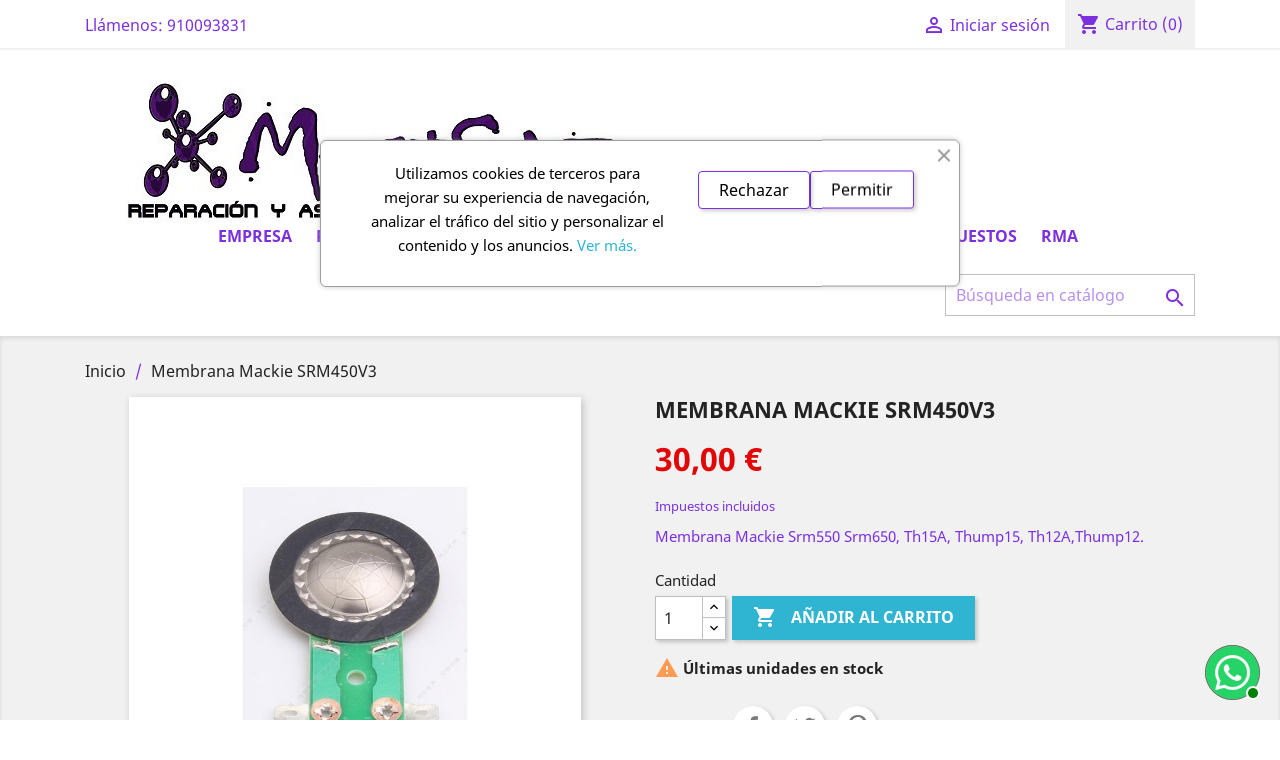

--- FILE ---
content_type: text/html; charset=utf-8
request_url: https://musisat.es/inicio/228-membrana-mackie-srm450v3.html
body_size: 14171
content:
<!doctype html>
<html lang="es">

  <head>
    
      
  <meta charset="utf-8">


  <meta http-equiv="x-ua-compatible" content="ie=edge">



  <link rel="canonical" href="https://musisat.es/inicio/228-membrana-mackie-srm450v3.html">

  <title>Membrana Mackie srm450v3 TH12 TH15 Fostex N30</title>
  <meta name="description" content="Membrana, Diafragma, Repuesto Mackie  TH12 TH15 Fostex N30 Thump 12 Thump 15">
  <meta name="keywords" content="">
      
                  <link rel="alternate" href="https://musisat.es/inicio/228-membrana-mackie-srm450v3.html" hreflang="es">
        



  <meta name="viewport" content="width=device-width, initial-scale=1">



  <link rel="icon" type="image/vnd.microsoft.icon" href="/img/favicon.ico?1585916933">
  <link rel="shortcut icon" type="image/x-icon" href="/img/favicon.ico?1585916933">



    <link rel="stylesheet" href="https://musisat.es/themes/classic/assets/cache/theme-33867d131.css" type="text/css" media="all">




  

  <script type="text/javascript">
        var prestashop = {"cart":{"products":[],"totals":{"total":{"type":"total","label":"Total","amount":0,"value":"0,00\u00a0\u20ac"},"total_including_tax":{"type":"total","label":"Total (impuestos incl.)","amount":0,"value":"0,00\u00a0\u20ac"},"total_excluding_tax":{"type":"total","label":"Total (impuestos excl.)","amount":0,"value":"0,00\u00a0\u20ac"}},"subtotals":{"products":{"type":"products","label":"Subtotal","amount":0,"value":"0,00\u00a0\u20ac"},"discounts":null,"shipping":{"type":"shipping","label":"Transporte","amount":0,"value":"Gratis"},"tax":{"type":"tax","label":"Impuestos incluidos","amount":0,"value":"0,00\u00a0\u20ac"}},"products_count":0,"summary_string":"0 art\u00edculos","vouchers":{"allowed":0,"added":[]},"discounts":[],"minimalPurchase":0,"minimalPurchaseRequired":""},"currency":{"name":"Euro","iso_code":"EUR","iso_code_num":"978","sign":"\u20ac"},"customer":{"lastname":null,"firstname":null,"email":null,"birthday":null,"newsletter":null,"newsletter_date_add":null,"optin":null,"website":null,"company":null,"siret":null,"ape":null,"is_logged":false,"gender":{"type":null,"name":null},"addresses":[]},"language":{"name":"Espa\u00f1ol (Spanish)","iso_code":"es","locale":"es-ES","language_code":"es","is_rtl":"0","date_format_lite":"d\/m\/Y","date_format_full":"d\/m\/Y H:i:s","id":1},"page":{"title":"","canonical":null,"meta":{"title":"Membrana Mackie srm450v3 TH12 TH15 Fostex N30","description":"Membrana, Diafragma, Repuesto Mackie  TH12 TH15 Fostex N30 Thump 12 Thump 15","keywords":"","robots":"index"},"page_name":"product","body_classes":{"lang-es":true,"lang-rtl":false,"country-ES":true,"currency-EUR":true,"layout-full-width":true,"page-product":true,"tax-display-enabled":true,"product-id-228":true,"product-Membrana Mackie SRM450V3":true,"product-id-category-2":true,"product-id-manufacturer-5":true,"product-id-supplier-2":true,"product-available-for-order":true},"admin_notifications":[]},"shop":{"name":"Musisat","logo":"\/img\/musisat-logo-1585701344.jpg","stores_icon":"\/img\/logo_stores.png","favicon":"\/img\/favicon.ico"},"urls":{"base_url":"https:\/\/musisat.es\/","current_url":"https:\/\/musisat.es\/inicio\/228-membrana-mackie-srm450v3.html","shop_domain_url":"https:\/\/musisat.es","img_ps_url":"https:\/\/musisat.es\/img\/","img_cat_url":"https:\/\/musisat.es\/img\/c\/","img_lang_url":"https:\/\/musisat.es\/img\/l\/","img_prod_url":"https:\/\/musisat.es\/img\/p\/","img_manu_url":"https:\/\/musisat.es\/img\/m\/","img_sup_url":"https:\/\/musisat.es\/img\/su\/","img_ship_url":"https:\/\/musisat.es\/img\/s\/","img_store_url":"https:\/\/musisat.es\/img\/st\/","img_col_url":"https:\/\/musisat.es\/img\/co\/","img_url":"https:\/\/musisat.es\/themes\/classic\/assets\/img\/","css_url":"https:\/\/musisat.es\/themes\/classic\/assets\/css\/","js_url":"https:\/\/musisat.es\/themes\/classic\/assets\/js\/","pic_url":"https:\/\/musisat.es\/upload\/","pages":{"address":"https:\/\/musisat.es\/direccion","addresses":"https:\/\/musisat.es\/direcciones","authentication":"https:\/\/musisat.es\/iniciar-sesion","cart":"https:\/\/musisat.es\/carrito","category":"https:\/\/musisat.es\/index.php?controller=category","cms":"https:\/\/musisat.es\/index.php?controller=cms","contact":"https:\/\/musisat.es\/contacto","discount":"https:\/\/musisat.es\/descuento","guest_tracking":"https:\/\/musisat.es\/seguimiento-pedido-invitado","history":"https:\/\/musisat.es\/historial-compra","identity":"https:\/\/musisat.es\/datos-personales","index":"https:\/\/musisat.es\/","my_account":"https:\/\/musisat.es\/mi-cuenta","order_confirmation":"https:\/\/musisat.es\/confirmacion-pedido","order_detail":"https:\/\/musisat.es\/index.php?controller=order-detail","order_follow":"https:\/\/musisat.es\/seguimiento-pedido","order":"https:\/\/musisat.es\/pedido","order_return":"https:\/\/musisat.es\/index.php?controller=order-return","order_slip":"https:\/\/musisat.es\/facturas-abono","pagenotfound":"https:\/\/musisat.es\/pagina-no-encontrada","password":"https:\/\/musisat.es\/recuperar-contrase\u00f1a","pdf_invoice":"https:\/\/musisat.es\/index.php?controller=pdf-invoice","pdf_order_return":"https:\/\/musisat.es\/index.php?controller=pdf-order-return","pdf_order_slip":"https:\/\/musisat.es\/index.php?controller=pdf-order-slip","prices_drop":"https:\/\/musisat.es\/productos-rebajados","product":"https:\/\/musisat.es\/index.php?controller=product","search":"https:\/\/musisat.es\/busqueda","sitemap":"https:\/\/musisat.es\/sitemap","stores":"https:\/\/musisat.es\/tiendas","supplier":"https:\/\/musisat.es\/proveedor","register":"https:\/\/musisat.es\/iniciar-sesion?create_account=1","order_login":"https:\/\/musisat.es\/pedido?login=1"},"alternative_langs":{"es":"https:\/\/musisat.es\/inicio\/228-membrana-mackie-srm450v3.html"},"theme_assets":"\/themes\/classic\/assets\/","actions":{"logout":"https:\/\/musisat.es\/?mylogout="},"no_picture_image":{"bySize":{"small_default":{"url":"https:\/\/musisat.es\/img\/p\/es-default-small_default.jpg","width":98,"height":98},"cart_default":{"url":"https:\/\/musisat.es\/img\/p\/es-default-cart_default.jpg","width":125,"height":125},"home_default":{"url":"https:\/\/musisat.es\/img\/p\/es-default-home_default.jpg","width":250,"height":250},"medium_default":{"url":"https:\/\/musisat.es\/img\/p\/es-default-medium_default.jpg","width":452,"height":452},"large_default":{"url":"https:\/\/musisat.es\/img\/p\/es-default-large_default.jpg","width":800,"height":800}},"small":{"url":"https:\/\/musisat.es\/img\/p\/es-default-small_default.jpg","width":98,"height":98},"medium":{"url":"https:\/\/musisat.es\/img\/p\/es-default-home_default.jpg","width":250,"height":250},"large":{"url":"https:\/\/musisat.es\/img\/p\/es-default-large_default.jpg","width":800,"height":800},"legend":""}},"configuration":{"display_taxes_label":true,"display_prices_tax_incl":true,"is_catalog":false,"show_prices":true,"opt_in":{"partner":false},"quantity_discount":{"type":"discount","label":"Descuento"},"voucher_enabled":0,"return_enabled":0},"field_required":[],"breadcrumb":{"links":[{"title":"Inicio","url":"https:\/\/musisat.es\/"},{"title":"Membrana Mackie SRM450V3","url":"https:\/\/musisat.es\/inicio\/228-membrana-mackie-srm450v3.html"}],"count":2},"link":{"protocol_link":"https:\/\/","protocol_content":"https:\/\/"},"time":1768958548,"static_token":"4354d9e886d7986fc13c61f39e0119b5","token":"dab90986f3055c3d96f95dc56ec6b740"};
        var psr_icon_color = "#F19D76";
      </script>



  
			<script type="text/javascript">
				(window.gaDevIds=window.gaDevIds||[]).push('d6YPbH');
				(function(i,s,o,g,r,a,m){i['GoogleAnalyticsObject']=r;i[r]=i[r]||function(){
				(i[r].q=i[r].q||[]).push(arguments)},i[r].l=1*new Date();a=s.createElement(o),
				m=s.getElementsByTagName(o)[0];a.async=1;a.src=g;m.parentNode.insertBefore(a,m)
				})(window,document,'script','//www.google-analytics.com/analytics.js','ga');
				ga('create', 'UA-70766270-1', 'auto');
				ga('require', 'ec');</script><script type="text/javascript" data-keepinline="true">
    var trustpilot_script_url = 'https://invitejs.trustpilot.com/tp.min.js';
    var trustpilot_key = 'WJmuiRyaQUNSXIxh';
    var trustpilot_widget_script_url = '//widget.trustpilot.com/bootstrap/v5/tp.widget.bootstrap.min.js';
    var trustpilot_integration_app_url = 'https://ecommscript-integrationapp.trustpilot.com';
    var trustpilot_preview_css_url = '//ecommplugins-scripts.trustpilot.com/v2.1/css/preview.min.css';
    var trustpilot_preview_script_url = '//ecommplugins-scripts.trustpilot.com/v2.1/js/preview.min.js';
    var trustpilot_ajax_url = 'https://musisat.es/module/trustpilot/trustpilotajax';
    var user_id = '0';
    var trustpilot_trustbox_settings = {"trustboxes":[],"activeTrustbox":0,"pageUrls":{"landing":"https:\/\/musisat.es\/","category":"https:\/\/musisat.es\/3-repuestos","product":"https:\/\/musisat.es\/alnico\/2-celestion-g10-gold-15-ohm.html"}};
</script>
<script type="text/javascript" src="/modules/trustpilot/views/js/tp_register.min.js"></script>
<script type="text/javascript" src="/modules/trustpilot/views/js/tp_trustbox.min.js"></script>
<script type="text/javascript" src="/modules/trustpilot/views/js/tp_preview.min.js"></script>





    
  <meta property="og:type" content="product">
  <meta property="og:url" content="https://musisat.es/inicio/228-membrana-mackie-srm450v3.html">
  <meta property="og:title" content="Membrana Mackie srm450v3 TH12 TH15 Fostex N30">
  <meta property="og:site_name" content="Musisat">
  <meta property="og:description" content="Membrana, Diafragma, Repuesto Mackie  TH12 TH15 Fostex N30 Thump 12 Thump 15">
  <meta property="og:image" content="https://musisat.es/362-large_default/membrana-mackie-srm450v3.jpg">
      <meta property="product:pretax_price:amount" content="24.793388">
    <meta property="product:pretax_price:currency" content="EUR">
    <meta property="product:price:amount" content="30">
    <meta property="product:price:currency" content="EUR">
      <meta property="product:weight:value" content="0.100000">
  <meta property="product:weight:units" content="kg">
  
  </head>

  <body id="product" class="lang-es country-es currency-eur layout-full-width page-product tax-display-enabled product-id-228 product-membrana-mackie-srm450v3 product-id-category-2 product-id-manufacturer-5 product-id-supplier-2 product-available-for-order">

    
      
    

    <main>
      
              

      <header id="header">
        
          
  <div class="header-banner">
    
  </div>



  <nav class="header-nav">
    <div class="container">
      <div class="row">
        <div class="hidden-sm-down">
          <div class="col-md-5 col-xs-12">
            <div id="_desktop_contact_link">
  <div id="contact-link">
                Llámenos: <span>910093831</span>
      </div>
</div>

          </div>
          <div class="col-md-7 right-nav">
              <div id="_desktop_user_info">
  <div class="user-info">
          <a
        href="https://musisat.es/mi-cuenta"
        title="Acceda a su cuenta de cliente"
        rel="nofollow"
      >
        <i class="material-icons">&#xE7FF;</i>
        <span class="hidden-sm-down">Iniciar sesión</span>
      </a>
      </div>
</div>
<div id="_desktop_cart">
  <div class="blockcart cart-preview inactive" data-refresh-url="//musisat.es/module/ps_shoppingcart/ajax">
    <div class="header">
              <i class="material-icons shopping-cart">shopping_cart</i>
        <span class="hidden-sm-down">Carrito</span>
        <span class="cart-products-count">(0)</span>
          </div>
  </div>
</div>

          </div>
        </div>
        <div class="hidden-md-up text-sm-center mobile">
          <div class="float-xs-left" id="menu-icon">
            <i class="material-icons d-inline">&#xE5D2;</i>
          </div>
          <div class="float-xs-right" id="_mobile_cart"></div>
          <div class="float-xs-right" id="_mobile_user_info"></div>
          <div class="top-logo" id="_mobile_logo"></div>
          <div class="clearfix"></div>
        </div>
      </div>
    </div>
  </nav>



  <div class="header-top">
    <div class="container">
       <div class="row">
        <div class="col-md-6 hidden-sm-down" id="_desktop_logo">
                            <a href="https://musisat.es/">
                  <img class="logo img-responsive" src="/img/musisat-logo-1585701344.jpg" alt="Musisat">
                </a>
                    </div>
        <div class="col-md-10 col-sm-6 position-static">
          

<div class="menu js-top-menu position-static hidden-sm-down" id="_desktop_top_menu">
    
          <ul class="top-menu" id="top-menu" data-depth="0">
                    <li class="cms-page" id="cms-page-4">
                          <a
                class="dropdown-item"
                href="https://musisat.es/content/4-empresa" data-depth="0"
                              >
                                Empresa
              </a>
                          </li>
                    <li class="cms-page" id="cms-page-8">
                          <a
                class="dropdown-item"
                href="https://musisat.es/content/8-reparacion" data-depth="0"
                              >
                                Reparación
              </a>
                          </li>
                    <li class="cms-page" id="cms-page-7">
                          <a
                class="dropdown-item"
                href="https://musisat.es/content/7-donde-estamos" data-depth="0"
                              >
                                Donde Estamos
              </a>
                          </li>
                    <li class="cms-page" id="cms-page-9">
                          <a
                class="dropdown-item"
                href="https://musisat.es/content/9-marcas-madrid" data-depth="0"
                              >
                                Marcas Madrid
              </a>
                          </li>
                    <li class="cms-page" id="cms-page-10">
                          <a
                class="dropdown-item"
                href="https://musisat.es/content/10-marcas-huelva" data-depth="0"
                              >
                                Marcas Huelva
              </a>
                          </li>
                    <li class="category" id="category-3">
                          <a
                class="dropdown-item"
                href="https://musisat.es/3-repuestos" data-depth="0"
                              >
                                                                      <span class="float-xs-right hidden-md-up">
                    <span data-target="#top_sub_menu_26397" data-toggle="collapse" class="navbar-toggler collapse-icons">
                      <i class="material-icons add">&#xE313;</i>
                      <i class="material-icons remove">&#xE316;</i>
                    </span>
                  </span>
                                Repuestos
              </a>
                            <div  class="popover sub-menu js-sub-menu collapse" id="top_sub_menu_26397">
                
          <ul class="top-menu"  data-depth="1">
                    <li class="category" id="category-29">
                          <a
                class="dropdown-item dropdown-submenu"
                href="https://musisat.es/29-membranas" data-depth="1"
                              >
                                                                      <span class="float-xs-right hidden-md-up">
                    <span data-target="#top_sub_menu_29398" data-toggle="collapse" class="navbar-toggler collapse-icons">
                      <i class="material-icons add">&#xE313;</i>
                      <i class="material-icons remove">&#xE316;</i>
                    </span>
                  </span>
                                Membranas
              </a>
                            <div  class="collapse" id="top_sub_menu_29398">
                
          <ul class="top-menu"  data-depth="2">
                    <li class="category" id="category-30">
                          <a
                class="dropdown-item"
                href="https://musisat.es/30-membranas-jbl" data-depth="2"
                              >
                                Membranas JBL
              </a>
                          </li>
                    <li class="category" id="category-45">
                          <a
                class="dropdown-item"
                href="https://musisat.es/45-membranas-kv2" data-depth="2"
                              >
                                Membranas Kv2
              </a>
                          </li>
                    <li class="category" id="category-49">
                          <a
                class="dropdown-item"
                href="https://musisat.es/49-membranas-sica" data-depth="2"
                              >
                                Membranas Sica
              </a>
                          </li>
                    <li class="category" id="category-38">
                          <a
                class="dropdown-item"
                href="https://musisat.es/38-membranas-alto" data-depth="2"
                              >
                                Membranas Alto
              </a>
                          </li>
                    <li class="category" id="category-36">
                          <a
                class="dropdown-item"
                href="https://musisat.es/36-membranas-bc" data-depth="2"
                              >
                                Membranas B&amp;C
              </a>
                          </li>
                    <li class="category" id="category-39">
                          <a
                class="dropdown-item"
                href="https://musisat.es/39-membranas-peavey" data-depth="2"
                              >
                                Membranas Peavey
              </a>
                          </li>
                    <li class="category" id="category-31">
                          <a
                class="dropdown-item"
                href="https://musisat.es/31-membranas-mackie" data-depth="2"
                              >
                                Membranas Mackie
              </a>
                          </li>
                    <li class="category" id="category-32">
                          <a
                class="dropdown-item"
                href="https://musisat.es/32-membranas-p-audio" data-depth="2"
                              >
                                Membranas P Audio
              </a>
                          </li>
                    <li class="category" id="category-46">
                          <a
                class="dropdown-item"
                href="https://musisat.es/46-membranas-hk-audio" data-depth="2"
                              >
                                Membranas HK Audio
              </a>
                          </li>
                    <li class="category" id="category-44">
                          <a
                class="dropdown-item"
                href="https://musisat.es/44-membranas-celestion" data-depth="2"
                              >
                                Membranas Celestion
              </a>
                          </li>
                    <li class="category" id="category-35">
                          <a
                class="dropdown-item"
                href="https://musisat.es/35-membranas-eminence" data-depth="2"
                              >
                                Membranas Eminence
              </a>
                          </li>
                    <li class="category" id="category-47">
                          <a
                class="dropdown-item"
                href="https://musisat.es/47-membranas-behringer" data-depth="2"
                              >
                                Membranas Behringer
              </a>
                          </li>
                    <li class="category" id="category-53">
                          <a
                class="dropdown-item"
                href="https://musisat.es/53-membranas-wharfedale" data-depth="2"
                              >
                                Membranas Wharfedale
              </a>
                          </li>
                    <li class="category" id="category-34">
                          <a
                class="dropdown-item"
                href="https://musisat.es/34-membranas-cerwin-vega" data-depth="2"
                              >
                                Membranas Cerwin Vega
              </a>
                          </li>
                    <li class="category" id="category-37">
                          <a
                class="dropdown-item"
                href="https://musisat.es/37-membranas-electro-voice" data-depth="2"
                              >
                                Membranas Electro Voice
              </a>
                          </li>
                    <li class="category" id="category-52">
                          <a
                class="dropdown-item"
                href="https://musisat.es/52-membranas-eighteen-sound" data-depth="2"
                              >
                                Membranas Eighteen Sound
              </a>
                          </li>
                    <li class="category" id="category-33">
                          <a
                class="dropdown-item"
                href="https://musisat.es/33-membranas-db-technologies" data-depth="2"
                              >
                                Membranas DB Technologies
              </a>
                          </li>
              </ul>
    
              </div>
                          </li>
                    <li class="category" id="category-11">
                          <a
                class="dropdown-item dropdown-submenu"
                href="https://musisat.es/11-altavoces" data-depth="1"
                              >
                                                                      <span class="float-xs-right hidden-md-up">
                    <span data-target="#top_sub_menu_47937" data-toggle="collapse" class="navbar-toggler collapse-icons">
                      <i class="material-icons add">&#xE313;</i>
                      <i class="material-icons remove">&#xE316;</i>
                    </span>
                  </span>
                                Altavoces
              </a>
                            <div  class="collapse" id="top_sub_menu_47937">
                
          <ul class="top-menu"  data-depth="2">
                    <li class="category" id="category-12">
                          <a
                class="dropdown-item"
                href="https://musisat.es/12-alnico" data-depth="2"
                              >
                                Alnico
              </a>
                          </li>
                    <li class="category" id="category-14">
                          <a
                class="dropdown-item"
                href="https://musisat.es/14-classic" data-depth="2"
                              >
                                Classic
              </a>
                          </li>
                    <li class="category" id="category-13">
                          <a
                class="dropdown-item"
                href="https://musisat.es/13-heritage" data-depth="2"
                              >
                                Heritage
              </a>
                          </li>
                    <li class="category" id="category-15">
                          <a
                class="dropdown-item"
                href="https://musisat.es/15-originals" data-depth="2"
                              >
                                Originals
              </a>
                          </li>
                    <li class="category" id="category-16">
                          <a
                class="dropdown-item"
                href="https://musisat.es/16-signature" data-depth="2"
                              >
                                Signature
              </a>
                          </li>
                    <li class="category" id="category-17">
                          <a
                class="dropdown-item"
                href="https://musisat.es/17-bajo" data-depth="2"
                              >
                                Bajo
              </a>
                          </li>
                    <li class="category" id="category-26">
                          <a
                class="dropdown-item"
                href="https://musisat.es/26-medios" data-depth="2"
                              >
                                Medios
              </a>
                          </li>
                    <li class="category" id="category-19">
                          <a
                class="dropdown-item"
                href="https://musisat.es/19-coaxiales" data-depth="2"
                              >
                                Coaxiales
              </a>
                          </li>
                    <li class="category" id="category-20">
                          <a
                class="dropdown-item"
                href="https://musisat.es/20-altavoceslf" data-depth="2"
                              >
                                                                      <span class="float-xs-right hidden-md-up">
                    <span data-target="#top_sub_menu_34440" data-toggle="collapse" class="navbar-toggler collapse-icons">
                      <i class="material-icons add">&#xE313;</i>
                      <i class="material-icons remove">&#xE316;</i>
                    </span>
                  </span>
                                Altavoces_LF
              </a>
                            <div  class="collapse" id="top_sub_menu_34440">
                
          <ul class="top-menu"  data-depth="3">
                    <li class="category" id="category-24">
                          <a
                class="dropdown-item"
                href="https://musisat.es/24-chasis-de-chapa" data-depth="3"
                              >
                                Chasis de Chapa
              </a>
                          </li>
                    <li class="category" id="category-21">
                          <a
                class="dropdown-item"
                href="https://musisat.es/21-chasis-de-fundicion" data-depth="3"
                              >
                                Chasis de Fundicion
              </a>
                          </li>
              </ul>
    
              </div>
                          </li>
              </ul>
    
              </div>
                          </li>
                    <li class="category" id="category-54">
                          <a
                class="dropdown-item dropdown-submenu"
                href="https://musisat.es/54-motores-hf" data-depth="1"
                              >
                                Motores HF
              </a>
                          </li>
                    <li class="category" id="category-42">
                          <a
                class="dropdown-item dropdown-submenu"
                href="https://musisat.es/42-recone-kit" data-depth="1"
                              >
                                Recone Kit
              </a>
                          </li>
                    <li class="category" id="category-5">
                          <a
                class="dropdown-item dropdown-submenu"
                href="https://musisat.es/5-valvulas" data-depth="1"
                              >
                                Valvulas
              </a>
                          </li>
                    <li class="category" id="category-50">
                          <a
                class="dropdown-item dropdown-submenu"
                href="https://musisat.es/50-alimentadores" data-depth="1"
                              >
                                Alimentadores
              </a>
                          </li>
              </ul>
    
              </div>
                          </li>
                    <li class="cms-page" id="cms-page-11">
                          <a
                class="dropdown-item"
                href="https://musisat.es/content/11-rma" data-depth="0"
                              >
                                RMA
              </a>
                          </li>
              </ul>
    
    <div class="clearfix"></div>
</div>
<!-- Block search module TOP -->
<div id="search_widget" class="search-widget" data-search-controller-url="//musisat.es/busqueda">
	<form method="get" action="//musisat.es/busqueda">
		<input type="hidden" name="controller" value="search">
		<input type="text" name="s" value="" placeholder="Búsqueda en catálogo" aria-label="Buscar">
		<button type="submit">
			<i class="material-icons search">&#xE8B6;</i>
      <span class="hidden-xl-down">Buscar</span>
		</button>
	</form>
</div>
<!-- /Block search module TOP -->

          <div class="clearfix"></div>
        </div>
      </div>
      <div id="mobile_top_menu_wrapper" class="row hidden-md-up" style="display:none;">
        <div class="js-top-menu mobile" id="_mobile_top_menu"></div>
        <div class="js-top-menu-bottom">
          <div id="_mobile_currency_selector"></div>
          <div id="_mobile_language_selector"></div>
          <div id="_mobile_contact_link"></div>
        </div>
      </div>
    </div>
  </div>
  

        
      </header>

      
        
<aside id="notifications">
  <div class="container">
    
    
    
      </div>
</aside>
      

      <section id="wrapper">
        
        <div class="container">
          
            <nav data-depth="2" class="breadcrumb hidden-sm-down">
  <ol itemscope itemtype="http://schema.org/BreadcrumbList">
    
              
          <li itemprop="itemListElement" itemscope itemtype="http://schema.org/ListItem">
            <a itemprop="item" href="https://musisat.es/">
              <span itemprop="name">Inicio</span>
            </a>
            <meta itemprop="position" content="1">
          </li>
        
              
          <li itemprop="itemListElement" itemscope itemtype="http://schema.org/ListItem">
            <a itemprop="item" href="https://musisat.es/inicio/228-membrana-mackie-srm450v3.html">
              <span itemprop="name">Membrana Mackie SRM450V3</span>
            </a>
            <meta itemprop="position" content="2">
          </li>
        
          
  </ol>
</nav>
          

          

          
  <div id="content-wrapper">
    
    

  <section id="main" itemscope itemtype="https://schema.org/Product">
    <meta itemprop="url" content="https://musisat.es/inicio/228-membrana-mackie-srm450v3.html">

    <div class="row">
      <div class="col-md-6">
        
          <section class="page-content" id="content">
            
              <!-- @todo: use include file='catalog/_partials/product-flags.tpl'} -->
              
                <ul class="product-flags">
                                  </ul>
              

              
                <div class="images-container">
  
    <div class="product-cover">
              <img class="js-qv-product-cover" src="https://musisat.es/362-large_default/membrana-mackie-srm450v3.jpg" alt="" title="" style="width:100%;" itemprop="image">
        <div class="layer hidden-sm-down" data-toggle="modal" data-target="#product-modal">
          <i class="material-icons zoom-in">&#xE8FF;</i>
        </div>
          </div>
  

  
    <div class="js-qv-mask mask">
      <ul class="product-images js-qv-product-images">
                  <li class="thumb-container">
            <img
              class="thumb js-thumb  selected "
              data-image-medium-src="https://musisat.es/362-medium_default/membrana-mackie-srm450v3.jpg"
              data-image-large-src="https://musisat.es/362-large_default/membrana-mackie-srm450v3.jpg"
              src="https://musisat.es/362-home_default/membrana-mackie-srm450v3.jpg"
              alt=""
              title=""
              width="100"
              itemprop="image"
            >
          </li>
              </ul>
    </div>
  
</div>

              
              <div class="scroll-box-arrows">
                <i class="material-icons left">&#xE314;</i>
                <i class="material-icons right">&#xE315;</i>
              </div>

            
          </section>
        
        </div>
        <div class="col-md-6">
          
            
              <h1 class="h1" itemprop="name">Membrana Mackie SRM450V3</h1>
            
          
          
              <div class="product-prices">
    
          

    
      <div
        class="product-price h5 "
        itemprop="offers"
        itemscope
        itemtype="https://schema.org/Offer"
      >
          
                <link itemprop="availability" href="https://schema.org/InStock"/>
        <meta itemprop="priceCurrency" content="EUR">
        <meta itemprop="priceValidUntil" content="2027-12-31">
        <meta itemprop="url" content="https://musisat.es/inicio/228-membrana-mackie-srm450v3.html" />
				<meta itemprop="priceValidUntil" content="2027-01-21">                
        <div class="current-price">
          <span itemprop="price" content="30">30,00 €</span>

                  </div>

        
                  
      </div>
      
        <div itemprop="aggregateRating" itemscope itemtype="http://schema.org/AggregateRating" style="display:none">
    <span itemprop="ratingValue">5</span> 
    <span itemprop="ratingCount">1</span>                                                      </div>
    <meta itemprop="brand" content="Mackie"> 
    <meta itemprop="image" content="https://musisat.es/362-home_default/membrana-mackie-srm450v3.jpg">     
    <meta itemprop="sku" content="228" /> 
    <meta itemprop="mpn" content="400PP006" /> 
    <div itemprop="review" itemscope itemtype="http://schema.org/Review" style="display:none">
        <span itemprop="author">Musisat</span>,
        <meta itemprop="datePublished" content="2026-01-21">
        <div itemprop="reviewRating" itemscope itemtype="http://schema.org/Rating">
            <meta itemprop="worstRating" content="1"/>
            <span itemprop="ratingValue">5</span>/
            <span itemprop="bestRating">5</span>
        </div>
        <span itemprop="description"></span>
    </div>
          
      
    

    
          

    
          

    
          

    

    <div class="tax-shipping-delivery-label">
              Impuestos incluidos
            
      
                        </div>
  </div>
          

          <div class="product-information">
            
              <div id="product-description-short-228" itemprop="description"><p>Membrana Mackie Srm550 Srm650, Th15A, Thump15, Th12A,Thump12. </p></div>
            

            
            <div class="product-actions">
              
                <form action="https://musisat.es/carrito" method="post" id="add-to-cart-or-refresh">
                  <input type="hidden" name="token" value="4354d9e886d7986fc13c61f39e0119b5">
                  <input type="hidden" name="id_product" value="228" id="product_page_product_id">
                  <input type="hidden" name="id_customization" value="0" id="product_customization_id">

                  
                    <div class="product-variants">
  </div>
                  

                  
                                      

                  
                    <section class="product-discounts">
  </section>
                  

                  
                    <div class="product-add-to-cart">
      <span class="control-label">Cantidad</span>

    
      <div class="product-quantity clearfix">
        <div class="qty">
          <input
            type="number"
            name="qty"
            id="quantity_wanted"
            value="1"
            class="input-group"
            min="1"
            aria-label="Cantidad"
          >
        </div>

        <div class="add">
          <button
            class="btn btn-primary add-to-cart"
            data-button-action="add-to-cart"
            type="submit"
                      >
            <i class="material-icons shopping-cart">&#xE547;</i>
            Añadir al carrito
          </button>
        </div>

        
      </div>
    

    
      <span id="product-availability">
                              <i class="material-icons product-last-items">&#xE002;</i>
                    Últimas unidades en stock
              </span>
    

    
      <p class="product-minimal-quantity">
              </p>
    
  </div>
                  

                  
                    <div class="product-additional-info">
  

      <div class="social-sharing">
      <span>Compartir</span>
      <ul>
                  <li class="facebook icon-gray"><a href="https://www.facebook.com/sharer.php?u=https%3A%2F%2Fmusisat.es%2Finicio%2F228-membrana-mackie-srm450v3.html" class="text-hide" title="Compartir" target="_blank">Compartir</a></li>
                  <li class="twitter icon-gray"><a href="https://twitter.com/intent/tweet?text=Membrana+Mackie+SRM450V3 https%3A%2F%2Fmusisat.es%2Finicio%2F228-membrana-mackie-srm450v3.html" class="text-hide" title="Tuitear" target="_blank">Tuitear</a></li>
                  <li class="pinterest icon-gray"><a href="https://www.pinterest.com/pin/create/button/?media=https%3A%2F%2Fmusisat.es%2F362%2Fmembrana-mackie-srm450v3.jpg&amp;url=https%3A%2F%2Fmusisat.es%2Finicio%2F228-membrana-mackie-srm450v3.html" class="text-hide" title="Pinterest" target="_blank">Pinterest</a></li>
              </ul>
    </div>
  

</div>
                  

                                    
                </form>
              

            </div>

            
              
            

            
              <div class="tabs">
                <ul class="nav nav-tabs" role="tablist">
                                      <li class="nav-item">
                       <a
                         class="nav-link active"
                         data-toggle="tab"
                         href="#description"
                         role="tab"
                         aria-controls="description"
                          aria-selected="true">Descripción</a>
                    </li>
                                    <li class="nav-item">
                    <a
                      class="nav-link"
                      data-toggle="tab"
                      href="#product-details"
                      role="tab"
                      aria-controls="product-details"
                      >Detalles del producto</a>
                  </li>
                                                    </ul>

                <div class="tab-content" id="tab-content">
                 <div class="tab-pane fade in active" id="description" role="tabpanel">
                   
                     <div class="product-description"><p>Membrana con cúpula de titanio de 1,4" (versión mejorada). Compatible con:</p>
<p>Mackie: SRM450v3, SRM550, SRM650, TH15A,THUMP15.</p>
<p>Fostex: N-30, N30, N 30, N08, 025H30, H025N30, H025N27, 025N27, H025N28, FT-300H, FT 300H, FT-500H, FT 500H, FT500H, HT 404, HT-405, HT 405, HT-406, HT 406, HT-407, HT 407, HT-408, HT 408, HT-410, HT 410, HT 411, HT-412, HT 413, PHT-404, PHT 404, PHT-405, PHT 405, PHT-406, PHT 406, PHT-408, PHT 408, PHT-408, PHT 408, PHT-410, PHT 410</p>
<div>Fostex: FT300H, HT404, HT-404, HT411, HT-411, HT413, HT-413</div>
<div>Ampeg: 86-515-08</div>
<div>Crate: PE-15H, PE 15H, UFM-15H, UFM15H, UFM 15H</div>
<div>Carvin: 025N01D, TR1502</div>
<div>Cerwin Vega: C-8G, C8G, C 8G<br />Electro-Voice, EV: 85705, 800571, FRi-2082, FRi-28lpm, Force i Monitor, Force i Monitor-e<br />P-Audio: HT-406, HT406</div>
<div>Roland: KC-500, KC 500, KC-550, KC 550</div>
<div>Selenium: RP-DT150, RP DT150, SHS<br />SWR: Goliath, Redhead, Megoliath</div>
<div>Tosh: TE 12H, TE12H</div>
<div>Traynor: CS-115H, FH27<br />Yamaha: JAY-68625 JAY68625<br />X-Tealth: HT-406, HT406</div>
<div></div></div>
                   
                 </div>

                 
                   <div class="tab-pane fade"
     id="product-details"
     data-product="{&quot;id_shop_default&quot;:&quot;1&quot;,&quot;id_manufacturer&quot;:&quot;5&quot;,&quot;id_supplier&quot;:&quot;2&quot;,&quot;reference&quot;:&quot;400PP006&quot;,&quot;is_virtual&quot;:&quot;0&quot;,&quot;delivery_in_stock&quot;:&quot;&quot;,&quot;delivery_out_stock&quot;:&quot;&quot;,&quot;id_category_default&quot;:&quot;2&quot;,&quot;on_sale&quot;:&quot;0&quot;,&quot;online_only&quot;:&quot;0&quot;,&quot;ecotax&quot;:0,&quot;minimal_quantity&quot;:&quot;1&quot;,&quot;low_stock_threshold&quot;:null,&quot;low_stock_alert&quot;:&quot;0&quot;,&quot;price&quot;:&quot;30,00\u00a0\u20ac&quot;,&quot;unity&quot;:&quot;&quot;,&quot;unit_price_ratio&quot;:&quot;0.000000&quot;,&quot;additional_shipping_cost&quot;:&quot;0.00&quot;,&quot;customizable&quot;:&quot;0&quot;,&quot;text_fields&quot;:&quot;0&quot;,&quot;uploadable_files&quot;:&quot;0&quot;,&quot;redirect_type&quot;:&quot;301-category&quot;,&quot;id_type_redirected&quot;:&quot;0&quot;,&quot;available_for_order&quot;:&quot;1&quot;,&quot;available_date&quot;:&quot;0000-00-00&quot;,&quot;show_condition&quot;:&quot;0&quot;,&quot;condition&quot;:&quot;new&quot;,&quot;show_price&quot;:&quot;1&quot;,&quot;indexed&quot;:&quot;1&quot;,&quot;visibility&quot;:&quot;both&quot;,&quot;cache_default_attribute&quot;:&quot;0&quot;,&quot;advanced_stock_management&quot;:&quot;0&quot;,&quot;date_add&quot;:&quot;2020-03-28 01:24:43&quot;,&quot;date_upd&quot;:&quot;2022-06-26 22:36:21&quot;,&quot;pack_stock_type&quot;:&quot;3&quot;,&quot;meta_description&quot;:&quot;Membrana, Diafragma, Repuesto Mackie  TH12 TH15 Fostex N30 Thump 12 Thump 15&quot;,&quot;meta_keywords&quot;:&quot;&quot;,&quot;meta_title&quot;:&quot;Membrana Mackie srm450v3 TH12 TH15 Fostex N30&quot;,&quot;link_rewrite&quot;:&quot;membrana-mackie-srm450v3&quot;,&quot;name&quot;:&quot;Membrana Mackie SRM450V3&quot;,&quot;description&quot;:&quot;&lt;p&gt;Membrana con c\u00fapula de titanio de 1,4\&quot;\u00a0(versi\u00f3n mejorada). Compatible con:&lt;\/p&gt;\n&lt;p&gt;Mackie:\u00a0SRM450v3, SRM550, SRM650, TH15A,THUMP15.&lt;\/p&gt;\n&lt;p&gt;Fostex: N-30, N30, N 30, N08, 025H30, H025N30, H025N27, 025N27, H025N28, FT-300H, FT 300H, FT-500H, FT 500H, FT500H, HT 404, HT-405, HT 405, HT-406, HT 406, HT-407, HT 407, HT-408, HT 408, HT-410, HT 410, HT 411, HT-412, HT 413, PHT-404, PHT 404, PHT-405, PHT 405, PHT-406, PHT 406, PHT-408, PHT 408, PHT-408, PHT 408, PHT-410, PHT 410&lt;\/p&gt;\n&lt;div&gt;Fostex: FT300H, HT404, HT-404, HT411, HT-411, HT413, HT-413&lt;\/div&gt;\n&lt;div&gt;Ampeg: 86-515-08&lt;\/div&gt;\n&lt;div&gt;Crate: PE-15H, PE 15H, UFM-15H, UFM15H, UFM 15H&lt;\/div&gt;\n&lt;div&gt;Carvin: 025N01D, TR1502&lt;\/div&gt;\n&lt;div&gt;Cerwin Vega: C-8G, C8G, C 8G&lt;br \/&gt;Electro-Voice, EV: 85705, 800571, FRi-2082, FRi-28lpm, Force i Monitor, Force i Monitor-e&lt;br \/&gt;P-Audio: HT-406, HT406&lt;\/div&gt;\n&lt;div&gt;Roland: KC-500, KC 500, KC-550, KC 550&lt;\/div&gt;\n&lt;div&gt;Selenium: RP-DT150, RP DT150, SHS&lt;br \/&gt;SWR: Goliath, Redhead, Megoliath&lt;\/div&gt;\n&lt;div&gt;Tosh: TE 12H, TE12H&lt;\/div&gt;\n&lt;div&gt;Traynor: CS-115H, FH27&lt;br \/&gt;Yamaha: JAY-68625 JAY68625&lt;br \/&gt;X-Tealth: HT-406, HT406&lt;\/div&gt;\n&lt;div&gt;&lt;\/div&gt;&quot;,&quot;description_short&quot;:&quot;&lt;p&gt;Membrana Mackie Srm550 Srm650, Th15A, Thump15, Th12A,Thump12.\u00a0&lt;\/p&gt;&quot;,&quot;available_now&quot;:&quot;EN STOCK&quot;,&quot;available_later&quot;:&quot;Consultar disponibilidad&quot;,&quot;id&quot;:228,&quot;id_product&quot;:228,&quot;out_of_stock&quot;:2,&quot;new&quot;:0,&quot;id_product_attribute&quot;:0,&quot;quantity_wanted&quot;:1,&quot;extraContent&quot;:[],&quot;allow_oosp&quot;:0,&quot;category&quot;:&quot;inicio&quot;,&quot;category_name&quot;:&quot;Inicio&quot;,&quot;link&quot;:&quot;https:\/\/musisat.es\/inicio\/228-membrana-mackie-srm450v3.html&quot;,&quot;attribute_price&quot;:0,&quot;price_tax_exc&quot;:24.793388,&quot;price_without_reduction&quot;:29.999999,&quot;reduction&quot;:0,&quot;specific_prices&quot;:[],&quot;quantity&quot;:1,&quot;quantity_all_versions&quot;:1,&quot;id_image&quot;:&quot;es-default&quot;,&quot;features&quot;:[{&quot;name&quot;:&quot;Impedancia&quot;,&quot;value&quot;:&quot;8 Ohm&quot;,&quot;id_feature&quot;:&quot;4&quot;,&quot;position&quot;:&quot;1&quot;},{&quot;name&quot;:&quot;Material&quot;,&quot;value&quot;:&quot;Titanio&quot;,&quot;id_feature&quot;:&quot;8&quot;,&quot;position&quot;:&quot;5&quot;}],&quot;attachments&quot;:[],&quot;virtual&quot;:0,&quot;pack&quot;:0,&quot;packItems&quot;:[],&quot;nopackprice&quot;:0,&quot;customization_required&quot;:false,&quot;rate&quot;:21,&quot;tax_name&quot;:&quot;IVA ES 21%&quot;,&quot;ecotax_rate&quot;:0,&quot;unit_price&quot;:&quot;&quot;,&quot;customizations&quot;:{&quot;fields&quot;:[]},&quot;id_customization&quot;:0,&quot;is_customizable&quot;:false,&quot;show_quantities&quot;:true,&quot;quantity_label&quot;:&quot;Art\u00edculo&quot;,&quot;quantity_discounts&quot;:[],&quot;customer_group_discount&quot;:0,&quot;images&quot;:[{&quot;bySize&quot;:{&quot;small_default&quot;:{&quot;url&quot;:&quot;https:\/\/musisat.es\/362-small_default\/membrana-mackie-srm450v3.jpg&quot;,&quot;width&quot;:98,&quot;height&quot;:98},&quot;cart_default&quot;:{&quot;url&quot;:&quot;https:\/\/musisat.es\/362-cart_default\/membrana-mackie-srm450v3.jpg&quot;,&quot;width&quot;:125,&quot;height&quot;:125},&quot;home_default&quot;:{&quot;url&quot;:&quot;https:\/\/musisat.es\/362-home_default\/membrana-mackie-srm450v3.jpg&quot;,&quot;width&quot;:250,&quot;height&quot;:250},&quot;medium_default&quot;:{&quot;url&quot;:&quot;https:\/\/musisat.es\/362-medium_default\/membrana-mackie-srm450v3.jpg&quot;,&quot;width&quot;:452,&quot;height&quot;:452},&quot;large_default&quot;:{&quot;url&quot;:&quot;https:\/\/musisat.es\/362-large_default\/membrana-mackie-srm450v3.jpg&quot;,&quot;width&quot;:800,&quot;height&quot;:800}},&quot;small&quot;:{&quot;url&quot;:&quot;https:\/\/musisat.es\/362-small_default\/membrana-mackie-srm450v3.jpg&quot;,&quot;width&quot;:98,&quot;height&quot;:98},&quot;medium&quot;:{&quot;url&quot;:&quot;https:\/\/musisat.es\/362-home_default\/membrana-mackie-srm450v3.jpg&quot;,&quot;width&quot;:250,&quot;height&quot;:250},&quot;large&quot;:{&quot;url&quot;:&quot;https:\/\/musisat.es\/362-large_default\/membrana-mackie-srm450v3.jpg&quot;,&quot;width&quot;:800,&quot;height&quot;:800},&quot;legend&quot;:&quot;&quot;,&quot;cover&quot;:&quot;1&quot;,&quot;id_image&quot;:&quot;362&quot;,&quot;position&quot;:&quot;1&quot;,&quot;associatedVariants&quot;:[]}],&quot;cover&quot;:{&quot;bySize&quot;:{&quot;small_default&quot;:{&quot;url&quot;:&quot;https:\/\/musisat.es\/362-small_default\/membrana-mackie-srm450v3.jpg&quot;,&quot;width&quot;:98,&quot;height&quot;:98},&quot;cart_default&quot;:{&quot;url&quot;:&quot;https:\/\/musisat.es\/362-cart_default\/membrana-mackie-srm450v3.jpg&quot;,&quot;width&quot;:125,&quot;height&quot;:125},&quot;home_default&quot;:{&quot;url&quot;:&quot;https:\/\/musisat.es\/362-home_default\/membrana-mackie-srm450v3.jpg&quot;,&quot;width&quot;:250,&quot;height&quot;:250},&quot;medium_default&quot;:{&quot;url&quot;:&quot;https:\/\/musisat.es\/362-medium_default\/membrana-mackie-srm450v3.jpg&quot;,&quot;width&quot;:452,&quot;height&quot;:452},&quot;large_default&quot;:{&quot;url&quot;:&quot;https:\/\/musisat.es\/362-large_default\/membrana-mackie-srm450v3.jpg&quot;,&quot;width&quot;:800,&quot;height&quot;:800}},&quot;small&quot;:{&quot;url&quot;:&quot;https:\/\/musisat.es\/362-small_default\/membrana-mackie-srm450v3.jpg&quot;,&quot;width&quot;:98,&quot;height&quot;:98},&quot;medium&quot;:{&quot;url&quot;:&quot;https:\/\/musisat.es\/362-home_default\/membrana-mackie-srm450v3.jpg&quot;,&quot;width&quot;:250,&quot;height&quot;:250},&quot;large&quot;:{&quot;url&quot;:&quot;https:\/\/musisat.es\/362-large_default\/membrana-mackie-srm450v3.jpg&quot;,&quot;width&quot;:800,&quot;height&quot;:800},&quot;legend&quot;:&quot;&quot;,&quot;cover&quot;:&quot;1&quot;,&quot;id_image&quot;:&quot;362&quot;,&quot;position&quot;:&quot;1&quot;,&quot;associatedVariants&quot;:[]},&quot;has_discount&quot;:false,&quot;discount_type&quot;:null,&quot;discount_percentage&quot;:null,&quot;discount_percentage_absolute&quot;:null,&quot;discount_amount&quot;:null,&quot;discount_amount_to_display&quot;:null,&quot;price_amount&quot;:30,&quot;unit_price_full&quot;:&quot;&quot;,&quot;show_availability&quot;:true,&quot;availability_date&quot;:null,&quot;availability_message&quot;:&quot;\u00daltimas unidades en stock&quot;,&quot;availability&quot;:&quot;last_remaining_items&quot;}"
     role="tabpanel"
  >
  
          <div class="product-manufacturer">
                  <a href="https://musisat.es/brands/5-mackie">
            <img src="https://musisat.es/img/m/5.jpg" class="img img-thumbnail manufacturer-logo" alt="Mackie">
          </a>
              </div>
              <div class="product-reference">
        <label class="label">Referencia </label>
        <span itemprop="sku">400PP006</span>
      </div>
      

  
          <div class="product-quantities">
        <label class="label">En stock</label>
        <span data-stock="1" data-allow-oosp="0">1 Artículo</span>
      </div>
      

  
      

  
    <div class="product-out-of-stock">
      
    </div>
  

  
          <section class="product-features">
        <p class="h6">Ficha técnica</p>
        <dl class="data-sheet">
                      <dt class="name">Impedancia</dt>
            <dd class="value">8 Ohm</dd>
                      <dt class="name">Material</dt>
            <dd class="value">Titanio</dd>
                  </dl>
      </section>
      

    
      

  
      
</div>
                 

                 
                                    

                               </div>  
            </div>
          
        </div>
      </div>
    </div>

    
          

    
      
				<script type="text/javascript">
					jQuery(document).ready(function(){
						var MBG = GoogleAnalyticEnhancedECommerce;
						MBG.setCurrency('EUR');
						MBG.addProductDetailView({"id":0,"name":"null","category":"null","brand":"","variant":"null","type":"typical","position":"0","quantity":1,"list":"product","url":"","price":"0.00"});
					});
				</script>
    

    
      <div class="modal fade js-product-images-modal" id="product-modal">
  <div class="modal-dialog" role="document">
    <div class="modal-content">
      <div class="modal-body">
                <figure>
          <img class="js-modal-product-cover product-cover-modal" width="800" src="https://musisat.es/362-large_default/membrana-mackie-srm450v3.jpg" alt="" title="" itemprop="image">
          <figcaption class="image-caption">
          
            <div id="product-description-short" itemprop="description"><p>Membrana Mackie Srm550 Srm650, Th15A, Thump15, Th12A,Thump12. </p></div>
          
        </figcaption>
        </figure>
        <aside id="thumbnails" class="thumbnails js-thumbnails text-sm-center">
          
            <div class="js-modal-mask mask  nomargin ">
              <ul class="product-images js-modal-product-images">
                                  <li class="thumb-container">
                    <img data-image-large-src="https://musisat.es/362-large_default/membrana-mackie-srm450v3.jpg" class="thumb js-modal-thumb" src="https://musisat.es/362-home_default/membrana-mackie-srm450v3.jpg" alt="" title="" width="250" itemprop="image">
                  </li>
                              </ul>
            </div>
          
                  </aside>
      </div>
    </div><!-- /.modal-content -->
  </div><!-- /.modal-dialog -->
</div><!-- /.modal -->
    

    
      <footer class="page-footer">
        
          <!-- Footer content -->
        
      </footer>
    
  </section>


    
  </div>


          
        </div>
        
      </section>

      <footer id="footer">
        
          <div class="container">
  <div class="row">
    
      
  <div class="block-social col-lg-4 col-md-12 col-sm-12">
    <ul>
              <li class="facebook"><a href="https://www.facebook.com/Musisat" target="_blank">Facebook</a></li>
              <li class="rss"><a href="http://musisat.es/" target="_blank">Rss</a></li>
              <li class="instagram"><a href="https://www.instagram.com/musisatmadrid/" target="_blank">Instagram</a></li>
          </ul>
  </div>


    
  </div>
</div>
<div class="footer-container">
  <div class="container">
    <div class="row">
      
        <div class="col-md-6 links">
  <div class="row">
      <div class="col-md-6 wrapper">
      <p class="h3 hidden-sm-down">Productos</p>
            <div class="title clearfix hidden-md-up" data-target="#footer_sub_menu_92711" data-toggle="collapse">
        <span class="h3">Productos</span>
        <span class="float-xs-right">
          <span class="navbar-toggler collapse-icons">
            <i class="material-icons add">&#xE313;</i>
            <i class="material-icons remove">&#xE316;</i>
          </span>
        </span>
      </div>
      <ul id="footer_sub_menu_92711" class="collapse">
                  <li>
            <a
                id="link-product-page-new-products-1"
                class="cms-page-link"
                href="https://musisat.es/novedades"
                title="Novedades"
                            >
              Novedades
            </a>
          </li>
                  <li>
            <a
                id="link-product-page-best-sales-1"
                class="cms-page-link"
                href="https://musisat.es/mas-vendidos"
                title="Los más vendidos"
                            >
              Los más vendidos
            </a>
          </li>
              </ul>
    </div>
      <div class="col-md-6 wrapper">
      <p class="h3 hidden-sm-down">Nuestra empresa</p>
            <div class="title clearfix hidden-md-up" data-target="#footer_sub_menu_99459" data-toggle="collapse">
        <span class="h3">Nuestra empresa</span>
        <span class="float-xs-right">
          <span class="navbar-toggler collapse-icons">
            <i class="material-icons add">&#xE313;</i>
            <i class="material-icons remove">&#xE316;</i>
          </span>
        </span>
      </div>
      <ul id="footer_sub_menu_99459" class="collapse">
                  <li>
            <a
                id="link-cms-page-2-2"
                class="cms-page-link"
                href="https://musisat.es/content/2-aviso-legal"
                title="Aviso legal"
                            >
              Aviso legal
            </a>
          </li>
                  <li>
            <a
                id="link-cms-page-3-2"
                class="cms-page-link"
                href="https://musisat.es/content/3-terminos-y-condiciones-de-uso"
                title="Nuestros términos y condiciones"
                            >
              Términos y condiciones
            </a>
          </li>
                  <li>
            <a
                id="link-cms-page-4-2"
                class="cms-page-link"
                href="https://musisat.es/content/4-empresa"
                title="Averigüe más sobre nosotros"
                            >
              Empresa
            </a>
          </li>
                  <li>
            <a
                id="link-cms-page-6-2"
                class="cms-page-link"
                href="https://musisat.es/content/6-cookies"
                title="Cookies"
                            >
              Cookies
            </a>
          </li>
                  <li>
            <a
                id="link-cms-page-7-2"
                class="cms-page-link"
                href="https://musisat.es/content/7-donde-estamos"
                title="Donde Estamos"
                            >
              Donde Estamos
            </a>
          </li>
                  <li>
            <a
                id="link-static-page-contact-2"
                class="cms-page-link"
                href="https://musisat.es/contacto"
                title="Contacto de Musisat"
                            >
              Contacte con nosotros
            </a>
          </li>
                  <li>
            <a
                id="link-static-page-stores-2"
                class="cms-page-link"
                href="https://musisat.es/tiendas"
                title=""
                            >
              Tiendas
            </a>
          </li>
              </ul>
    </div>
    </div>
</div>
<div id="block_myaccount_infos" class="col-md-3 links wrapper">
  <p class="h3 myaccount-title hidden-sm-down">
    <a class="text-uppercase" href="https://musisat.es/mi-cuenta" rel="nofollow">
      Su cuenta
    </a>
  </p>
  <div class="title clearfix hidden-md-up" data-target="#footer_account_list" data-toggle="collapse">
    <span class="h3">Su cuenta</span>
    <span class="float-xs-right">
      <span class="navbar-toggler collapse-icons">
        <i class="material-icons add">&#xE313;</i>
        <i class="material-icons remove">&#xE316;</i>
      </span>
    </span>
  </div>
  <ul class="account-list collapse" id="footer_account_list">
            <li>
          <a href="https://musisat.es/datos-personales" title="Información personal" rel="nofollow">
            Información personal
          </a>
        </li>
            <li>
          <a href="https://musisat.es/historial-compra" title="Pedidos" rel="nofollow">
            Pedidos
          </a>
        </li>
            <li>
          <a href="https://musisat.es/facturas-abono" title="Facturas por abono" rel="nofollow">
            Facturas por abono
          </a>
        </li>
            <li>
          <a href="https://musisat.es/direcciones" title="Direcciones" rel="nofollow">
            Direcciones
          </a>
        </li>
        <li>
  <a href="//musisat.es/module/ps_emailalerts/account" title="Mis alertas">
    Mis alertas
  </a>
</li>

	</ul>
</div>
<div class="block-contact col-md-3 links wrapper">
  <div class="hidden-sm-down">
    <p class="h4 text-uppercase block-contact-title">Información de la tienda</p>
      Musisat<br />Avda. Democracia, 7 Nave 507<br />28031 Madrid<br />Spain<br />Madrid
              <br>
                Llámenos: <span>910093831</span>
                          <br>
                Envíenos un correo electrónico: <a href="mailto:info@musisat.net" class="dropdown">info@musisat.net</a>
        </div>
  <div class="hidden-md-up">
    <div class="title">
      <a class="h3" href="https://musisat.es/tiendas">Información de la tienda</a>
    </div>
  </div>
</div>

				<script type="text/javascript">
					ga('send', 'pageview');
				</script>							<div class="asagiSabit whatsappBlock ">
		<a onclick="window.open('https://wa.me/+34672194156?text=I want to buy *Membrana Mackie SRM450V3* Product')" class="tiklaAc">		
			<img src="/modules/whatsapp//views/img/whatsapp.jpg" alt="Admin" width="50px" height="50px" /> 
						<span id="kutu" class="kutucuklar">
				<div class="kutucuk k1"></div>
				<div class="kutucuk k2"></div>
				<div class="kutucuk k3"></div>
			</span>
						<div class="message">Deja tu mensaje</div>
		</a>
	</div>

      
    </div>
    <div class="row">
      
        
      
    </div>
    <div class="row">
      <div class="col-md-12">
        <p class="text-sm-center">
          
            <a class="_blank" href="https://www.musisat.es" target="_blank" rel="nofollow">
              © 2026 -  Desarrollado por Musisat Team
            </a>
          
        </p>
      </div>
    </div>
  </div>
</div>
        
      </footer>

    </main>

    
        <script type="text/javascript" src="https://musisat.es/themes/classic/assets/cache/bottom-a4e4fd130.js" ></script>


    

    
      <script type="text/javascript" data-keepinline="true">
    window.trustpilot_trustbox_settings = {"trustboxes":[],"activeTrustbox":0,"pageUrls":{"landing":"https:\/\/musisat.es\/","category":"https:\/\/musisat.es\/3-repuestos","product":"https:\/\/musisat.es\/alnico\/2-celestion-g10-gold-15-ohm.html"}};
</script>
    <style>
        .ets_cookie_banber_block{
    width :350px;
    border: 1px solid #9e9e9e;
    background: #ffffff;
    border-radius: 6px;
    box-shadow: 0 0 7px -2px #9e9e9e;
}
.btn.ets-cb-btn-ok,
.btn.ets-cb-btn-ok:focus:not(:hover),
.btn.ets-cb-btn-ok:active:not(:hover){
    background: #ffffff;
    color: #000000;
    border-color: #7C31DE;
}
.btn.ets-cb-btn-ok:hover{
    background: #7C31DE;
    color: #ffffff;
    border-color: #7C31DE;
}
    </style>
    <div class="ets_cookie_banber_block bottom">
        <span class="close_cookie"></span>
        <div class="ets_cookie_banner_content">
            <p><span style="color:#000000;">Utilizamos cookies de terceros para mejorar su experiencia de navegación, analizar el tráfico del sitio y personalizar el contenido y los anuncios.</span> <a href="https://musisat.es/content/6-cookies">Ver más.</a></p>
        </div>
        <div class="ets_cookie_banner_footer">
            <a class="btn btn-primary full-right ets-cb-btn-ok" href="https://musisat.es/module/ets_cookie_banner/submit" >  Permitir</a>
                            <a class="btn btn-primary full-left ets-cb-btn-not-ok" href="https://www.google.com/" >Rechazar</a>
                    </div>
    </div>

    
  </body>

</html>

--- FILE ---
content_type: text/plain
request_url: https://www.google-analytics.com/j/collect?v=1&_v=j102&a=327244120&t=pageview&_s=1&dl=https%3A%2F%2Fmusisat.es%2Finicio%2F228-membrana-mackie-srm450v3.html&ul=en-us%40posix&dt=Membrana%20Mackie%20srm450v3%20TH12%20TH15%20Fostex%20N30&sr=1280x720&vp=1280x720&_u=aGBAAEIJAAAAACAMI~&jid=516890633&gjid=946210922&cid=873948046.1768958550&tid=UA-70766270-1&_gid=194851486.1768958550&_r=1&_slc=1&did=d6YPbH&z=444235704
body_size: -449
content:
2,cG-GRWC08RE4H